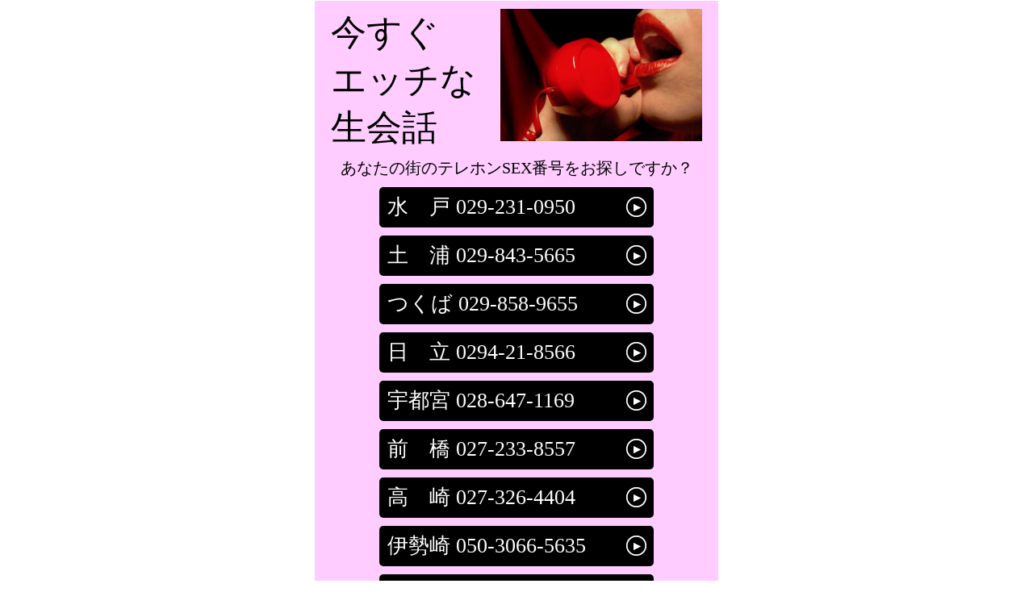

--- FILE ---
content_type: text/html; charset=UTF-8
request_url: https://2-shot.net/kitakantou.php?id=19975
body_size: 3787
content:
<?xml version="1.0" encoding="UTF-8"?><!DOCTYPE html PUBLIC "-//W3C//DTD XHTML 1.0 Transitional//EN" "//www.w3.org/TR/xhtml1/DTD/xhtml1-transitional.dtd" /> 
<html lang="ja" xml:lang="ja" xmlns="//www.w3.org/1999/xhtml">
<head>

<!-- Google Tag Manager -->
<script>(function(w,d,s,l,i){w[l]=w[l]||[];w[l].push({'gtm.start':
new Date().getTime(),event:'gtm.js'});var f=d.getElementsByTagName(s)[0],
j=d.createElement(s),dl=l!='dataLayer'?'&l='+l:'';j.async=true;j.src=
'https://www.googletagmanager.com/gtm.js?id='+i+dl;f.parentNode.insertBefore(j,f);
})(window,document,'script','dataLayer','GTM-KJH97ND');</script>
<!-- End Google Tag Manager -->
<meta http-equiv="content-script-type" content="text/javascript" />
<meta http-equiv="Content-Type" content="text/html; charset=UTF-8" />
<meta http-equiv="Content-Style-Type" content="text/css" />
<meta name="viewport" content="width=device-width,initial-scale=1,maximum-scale=1,user-scalable=no">
<meta name="format-detection" content="telephone=no">
<title>テレホンSEX（セックス）専用ツーショットダイヤルならハニートーク</title>
<link rel="canonical" href="//honeytalk.com/" />
<link rev="made" href="mailto:info@2-shot.net" />
<link rel="alternate" media="handheld" href="//2-shot.net/k/" />
<link href="//2-shot.net/css/style.css" rel="stylesheet" type="text/css" />
<script type="text/javascript" src="//2-shot.net/analytics.js"></script>
<script type="text/javascript" src="//code.jquery.com/jquery-1.9.1.min.js"></script>
</head>
<body id="top">

<!-- Google Tag Manager (noscript) -->
<noscript><iframe src="https://www.googletagmanager.com/ns.html?id=GTM-KJH97ND"
height="0" width="0" style="display:none;visibility:hidden"></iframe></noscript>
<!-- End Google Tag Manager (noscript) -->
<img src="//ad.maist.jp/ad/rtg/view?_view=642" width="1" height="1">
<div class="wrap">
	<div class="area_head">
		<div class="area_head_left">
		今すぐ<br />エッチな<br />生会話
		</div>
		<div class="area_head_right">
		<img src="//2-shot.net/images/phone-sex02.jpg" width="100%" />
		</div>
	</div>

	<div class="area_center">
	あなたの街のテレホンSEX番号をお探しですか？
	</div>

	<div class="no_bar">
	<a href="//2-shot.net/center/mito.php?id=19975">水　戸 029-231-0950</a>
	</div>

	<div class="no_bar">
	<a href="//2-shot.net/center/tsuchiura.php?id=19975">土　浦 029-843-5665</a>
	</div>

	<div class="no_bar">
	<a href="//2-shot.net/center/tsukuba.php?id=19975">つくば 029-858-9655</a>
	</div>

	<div class="no_bar">
	<a href="//2-shot.net/center/hitachi.php?id=19975">日　立 0294-21-8566</a>
	</div>

	<div class="no_bar">
	<a href="//2-shot.net/center/utsunomiya.php?id=19975">宇都宮 028-647-1169</a>
	</div>

	<div class="no_bar">
	<a href="//2-shot.net/center/maebashi.php?id=19975">前　橋 027-233-8557</a>
	</div>

	<div class="no_bar">
	<a href="//2-shot.net/center/takasaki.php?id=19975">高　崎 027-326-4404</a>
	</div>

	<div class="no_bar">
	<a href="//2-shot.net/center/isezaki.php?id=19975">伊勢崎 050-3066-5635</a>
	</div>

	<div class="no_bar">
	<a href="//2-shot.net/center/oota.php?id=19975">太　田 0276-48-4331</a>
	</div>

	<div class="no_bar">
	<a href="//2-shot.net/center/oyama.php?id=19975">小　山 0285-21-3331</a>
	</div>

	<div class="foot">
		<ul class="foot_menu">
		<li><a href="//2-shot.net/first.php?id=19975">初めての方</a></li>
		<li><a href="//2-shot.net/point.php?id=19975">ポイント追加</a></li>
		<li><a href="//2-shot.net/entry.php?id=19975">登録の仕方</a></li>
		<li><a href="//2-shot.net/policy.php?id=19975">規約＆特商</a></li>
		<li><a href="//2-shot.net/index.php?id=19975">TOPへ</a></li>
		</ul>
	</div>

	<div class="copyright">
	Copyright (C) ハニートーク グループ. All Rights Reserved.
	</div>

</div>

<!--<script src="//8219.mobi/accesses/19975.js"></script>-->
</body>
</html>

--- FILE ---
content_type: text/css
request_url: https://2-shot.net/css/style.css
body_size: 11870
content:
body {
	padding:0;
	margin:0;
}

.wrap {
	width:500px;
	margin:0 auto;
	background:#FFCCFF;
}
@media only screen and (max-width: 480px) {
  .wrap {
    max-width: 100%;
    height: auto;
  }
}

.head {
	padding-top:30px;
}

h1 {
	padding:0;
	margin:0;
	text-align:center;
	font-family: "ヒラギノ明朝 ProN W3", "HiraMinProN-W3", "HG明朝E", "ＭＳ Ｐ明朝", "MS PMincho", "MS 明朝", serif;
}

@media only screen and (max-width: 480px) {
  h1 {
	padding:0;
	margin:0;
	text-align:center;
	font-family: "ヒラギノ明朝 ProN W3", "HiraMinProN-W3", "HG明朝E", "ＭＳ Ｐ明朝", "MS PMincho", "MS 明朝", serif;
	font-size:26px;
  }
}

.head {
	text-align:center;
}

.head_img {
	width:330px;
	height:159px;
	margin:20px auto;
}

@media only screen and (max-width: 480px) {
  .head_img {
    max-width: 90%;
	margin:20px auto 10px;
  }
}

.title_area {
	width:340px;
	height:100px;
	padding-top:40px;
	background:#fff;
	text-align:center;
	font-weight:bold;
	margin:0 auto 20px;
	font-family: "ヒラギノ明朝 ProN W3", "HiraMinProN-W3", "HG明朝E", "ＭＳ Ｐ明朝", "MS PMincho", "MS 明朝", serif;
	font-size:15px;
}

@media only screen and (max-width: 480px) {
  .title_area {
    max-width: 90%;
	height:110px;
	padding:40px 0 5px;
	background:#fff;
	text-align:center;
	margin:20px auto 20px;
	font-weight:bold;
	font-family: "ヒラギノ明朝 ProN W3", "HiraMinProN-W3", "HG明朝E", "ＭＳ Ｐ明朝", "MS PMincho", "MS 明朝", serif;
	font-size:15px;
  }
}

.title_area2 {
	width:340px;
	height:100px;
	padding-top:60px;
	background:#fff;
	text-align:center;
	margin:0 auto 20px;
	font-size:15px;
}

@media only screen and (max-width: 480px) {
  .title_area2 {
    max-width: 90%;
	height:100px;
	padding:60px 0 5px;
	background:#fff;
	text-align:center;
	margin:0 auto 20px;
	font-size:15px;
  }
}

.title_area3 {
	width:340px;
	height:100px;
	padding-top:60px;
	background:#fff;
	text-align:center;
	margin:0 auto 20px;
	font-size:15px;
}

@media only screen and (max-width: 480px) {
  .title_area3 {
    max-width: 90%;
	height:100px;
	padding:60px 0 5px;
	background:#fff;
	text-align:center;
	margin:30px auto 20px;
	font-size:15px;
  }
}

.bold_red {
	color:red;
	font-size:26px;
	font-family: "ヒラギノ明朝 ProN W3", "HiraMinProN-W3", "HG明朝E", "ＭＳ Ｐ明朝", "MS PMincho", "MS 明朝", serif;
	font-weight:bold;
}

.bold_blue {
	color:blue;
	font-size:26px;
	font-family: "ヒラギノ明朝 ProN W3", "HiraMinProN-W3", "HG明朝E", "ＭＳ Ｐ明朝", "MS PMincho", "MS 明朝", serif;
	font-weight:bold;
}

.description {
	width:460px;
	margin:10px auto;
}

@media only screen and (max-width: 480px) {
  .description {
    max-width: 90%;
	margin:10px auto;
  }
}

.center_title {
	text-align:center;
	line-height:24px;
	color:#555;
	font-size:20px;
	padding:10px 0;
}

.lucky_code {
	text-align:center;
	padding:10px 0;
	margin-top:-25px;
}

.no_bar {
	width:330px;
	height:50px;
	padding-left:10px;
	line-height:50px;
	background:#000;
	color:#fff;
	font-size:26px;
	margin:10px auto;
	background-image:url(//2-shot.net/images/arrow.png);
	background-repeat: no-repeat;
	background-position : 303px 10px;
	border-radius:5px;
	-webkit-border-radius:5px;
	-moz-border-radius:5px;
}

@media only screen and (max-width: 480px) {
  .no_bar {
    max-width: 90%;
	height:50px;
	line-height:50px;
	background:#000;
	color:#fff;
	font-size:26px;
	margin:10px auto;
	background-image:url(//2-shot.net/images/arrow.png);
	background-repeat: no-repeat;
	background-position : 95% 10px;
	border-radius:5px;
	-webkit-border-radius:5px;
	-moz-border-radius:5px;
	margin:10px auto;
  }
}

.no_bar a{
	display:block;
	text-decoration:none;
	color:#fff;
}

.no_bar2 {
	width:330px;
	height:50px;
	padding-left:10px;
	line-height:50px;
	background:#000;
	color:#fff;
	font-size:30px;
	margin:-10px auto 10px;
	border-radius:5px;
	-webkit-border-radius:5px;
	-moz-border-radius:5px;
	text-align:center;
}

@media only screen and (max-width: 480px) {
  .no_bar2 {
    max-width: 90%;
	height:50px;
	line-height:50px;
	background:#000;
	color:#fff;
	font-size:26px;
	margin:-10px auto 10px;
	border-radius:5px;
	-webkit-border-radius:5px;
	-moz-border-radius:5px;
	text-align:center;
  }
}

.no_bar2 a{
	display:block;
	text-decoration:none;
	color:#fff;
}

.double {
	width:340px;
	height:50px;
	margin:10px auto;
}

@media only screen and (max-width: 480px) {
  .double {
    max-width: 95%;
	height:50px;
	margin:10px auto;
  }
}

.bar_left {
	width:155px;
	height:50px;
	padding-left:10px;
	line-height:50px;
	background:#000;
	color:#fff;
	font-size:22px;
	font-weight:bold;
	float:left;
	background-image:url(//2-shot.net/images/arrow.png);
	background-repeat: no-repeat;
	background-position : 128px 10px;
	border-radius:5px;
	-webkit-border-radius:5px;
	-moz-border-radius:5px;
}

@media only screen and (max-width: 480px) {
  .bar_left {
    max-width: 48%;
	height:50px;
	padding-left:1%;
	line-height:50px;
	background:#000;
	color:#fff;
	font-size:22px;
	font-weight:bold;
	float:left;
	background-image:url(//2-shot.net/images/arrow.png);
	background-repeat: no-repeat;
	background-position : 95% 10px;
	border-radius:5px;
	-webkit-border-radius:5px;
	-moz-border-radius:5px;
  }
}

.bar_right {
	width:155px;
	height:50px;
	padding-left:10px;
	line-height:50px;
	background:#000;
	color:#fff;
	font-weight:bold;
	font-size:22px;
	margin-left:10px;
	float:left;
	background-image:url(//2-shot.net/images/arrow.png);
	background-repeat: no-repeat;
	background-position : 128px 10px;
	border-radius:5px;
	-webkit-border-radius:5px;
	-moz-border-radius:5px;
}

@media only screen and (max-width: 480px) {
  .bar_right {
    max-width: 48%;
	height:50px;
	padding-left:1%;
	line-height:50px;
	background:#000;
	color:#fff;
	font-weight:bold;
	font-size:22px;
	margin-left:2%;
	float:left;
	background-image:url(//2-shot.net/images/arrow.png);
	background-repeat: no-repeat;
	background-position : 95% 10px;
	border-radius:5px;
	-webkit-border-radius:5px;
	-moz-border-radius:5px;
  }
}

.bar_left a{
	display:block;
	text-decoration:none;
	color:#fff;
}

.bar_right a{
	display:block;
	text-decoration:none;
	color:#fff;
}

.center_cursor {
	width: 0;
	height: 0;
	border: 30px solid transparent;
	border-top: 25px solid #000;
	margin:0 auto;
}

.center_cursor2 {
	width: 0;
	height: 0;
	border: 30px solid transparent;
	border-top: 25px solid #000;
	margin:20px auto 0;
}

.icon {
	position:relative;
	top:6px;
	right:0px;
}

.copyright {
	margin-top:30px;
	font-size:14px;
	text-align:center;
	padding:20px 0;
}

.area_head {
	width:460px;
	height:164px;
	margin:0px auto;
	padding-top:10px;
}

@media only screen and (max-width: 480px) {
  .area_head {
    max-width: 100%;
	height:144px;
	margin:0px auto;
	padding-top:10px;
  }
}

.area_head_left {
	width:190px;
	height:164px;
	font-size:44px;
	float:left;
}

@media only screen and (max-width: 480px) {
  .area_head_left {
    max-width: 40%;
	height:144px;
	font-size:30px;
  }
}

.area_head_right {
	width:250px;
	height:164px;
	float:left;
	margin-left:20px;
}

@media only screen and (max-width: 480px) {
  .area_head_right {
    max-width: 58%;
	height:144px;
	margin-left:2%;
  }
}

.area_head2 {
	width:460px;
	height:165px;
	margin:0px auto;
	padding-top:10px;
}

@media only screen and (max-width: 480px) {
  .area_head2 {
    max-width: 100%;
	height:155px;
	margin:0px auto;
	padding-top:10px;
  }
}

.area_head_left2 {
	width:170px;
	height:165px;
	font-size:44px;
	float:left;
}

@media only screen and (max-width: 480px) {
  .area_head_left2 {
    max-width: 40%;
	height:155px;
	font-size:44px;
  }
}

.area_head_right2 {
	width:270px;
	height:165px;
	padding-top:30px;
	font-family: "ヒラギノ明朝 ProN W3", "HiraMinProN-W3", "HG明朝E", "ＭＳ Ｐ明朝", "MS PMincho", "MS 明朝", serif;
	float:left;
	margin-left:20px;
	font-size:18px;
	text-align:center;
}

@media only screen and (max-width: 480px) {
  .area_head_right2 {
    max-width: 58%;
	height:135px;
	padding-top:20px;
	font-family: "ヒラギノ明朝 ProN W3", "HiraMinProN-W3", "HG明朝E", "ＭＳ Ｐ明朝", "MS PMincho", "MS 明朝", serif;
	margin-left:2%;
	font-size:15px;
	text-align:center;
  }
}

.area_center {
	text-align:center;
	margin:20px auto 10px;
	font-size:20px;
}

@media only screen and (max-width: 480px) {
  .area_center {
	text-align:center;
	margin:10px auto 10px;
	font-size:20px;
  }
}

h1.red {
	color:red;
}

.lucky_code_box {
	clear:both;
	margin:20px auto 0;
	background:#000;
	color:#fff;
	width:280px;
	height:35px;
	line-height:35px;
	text-align:center;
	font-size:22px;
}

@media only screen and (max-width: 480px) {
  .lucky_code_box {
	margin:10px auto 0;
  }
}

.lucky_code_box_bottom {
	width:278px;
	height:33px;
	line-height:35px;
	border:1px solid #000;
	text-align:center;
	margin:0px auto 20px;
	background:#fff;
	font-size:15px;
	font-weight:bold;
}

.point {
	width:320px;
	background:#fff;
	padding:20px 10px;
	margin:20px auto;
	font-size:14px;
}

@media only screen and (max-width: 480px) {
  .point {
    max-width: 90%;
	background:#fff;
	padding:20px 10px;
	margin:20px auto;
	font-size:14px;
  }
}

.pay {
	width:340px;
	background:#fff;
	padding:20px;
	margin:20px auto;
	font-size:13px;
}

.credit {
	width:340px;
	background:#FFF3E0;
	padding:20px;
	margin:20px auto;
	font-size:13px;
}

.pay_menu {
	width:340px;
	background:#fff;
	padding:20px;
	margin:20px auto;
	font-size:13px;
	line-height:25px;
}

.bank_text2 {
	width:340px;
	background:#EEFFD6;
	padding:20px;
	margin:20px auto;
	font-size:13px;
	text-align:center;
}

.ccheck {
	width:340px;
	background:#fff;
	padding:20px;
	margin:20px auto;
	font-size:13px;
	text-align:center;
}

.blue {
	color:blue;
}

.red {
	color:red;
}

.policy {
	width:340px;
	background:#fff;
	padding:20px;
	margin:0 auto 20px;
	font-size:13px;
}

@media only screen and (max-width: 480px) {
  .policy {
    max-width: 80%;
	background:#fff;
	padding:5%;
	margin:0 auto 20px;
	font-size:13px;
  }
}

.policy_title {
	width:380px;
	background:#FF99CC;
	color:#fff;
	font-size:13px;
	text-align:center;
	margin:20px auto 0;
}

@media only screen and (max-width: 480px) {
  .policy_title {
    max-width: 90%;
	background:#FF99CC;
	color:#fff;
	font-size:13px;
	text-align:center;
	margin:20px auto 0;
  }
}

.member {
	font-weight:bold;
	padding-bottom:20px;
	font-size:18px;
}

@media only screen and (max-width: 480px) {
  .member {
	font-size:15px;
  }
}

p {
	padding:0;
	margin:0;
}

.bank {
	width:320px;
	background:#fff;
	padding:10px;
	margin:20px auto;
	font-size:14px;
}

@media only screen and (max-width: 480px) {
  .bank {
    max-width: 80%;
	background:#fff;
	padding:5%;
	margin:20px auto;
	font-size:14px;
  }
}

.bank_text {
	padding:10px 0;
}

@media only screen and (max-width: 480px) {
  .bank_text {
	padding:10px 0;
  }
}

.bold {
	font-weight:bold;
}

.boldred {
	font-weight:bold;
	color:red;
}

.first_img {
	width:340px;
	margin:10px auto;
}

@media only screen and (max-width: 480px) {
  .first_img {
	width:90%;
	margin:10px auto 0;
  }
}

.head_img_first {
	width:450px;
	margin:10px auto 0;
}

@media only screen and (max-width: 480px) {
  .head_img_first {
	width:95%;
	margin:10px auto 0;
  }
}

.pay_icon {
	width:100px;
	height:90px;
	float:left;
	background:#fff;
}

@media only screen and (max-width: 480px) {
  .pay_icon {
	width:40%;
	height:90px;
	float:left;
	background:#fff;
  }
}

.pay_text {
	width:200px;
	height:70px;
	padding-top:20px;
	float:left;
	padding-left:40px;
	text-align:center;
	background:#fff;
}

@media only screen and (max-width: 480px) {
  .pay_text {
	width:59%;
	height:70px;
	padding-top:20px;
	float:left;
	padding-left:1%;
	text-align:center;
	background:#fff;
  }
}

.foot {
	width:480px;
	height:30px;
	margin:10px auto;
}

@media only screen and (max-width: 480px) {
  .foot {
    max-width: 90%;
	height:30px;
	margin:10px auto;
	text-align:center;
  }
}

.foot_menu li{
	display:inline-block;
	list-style-type:none;
	padding:0 5px;
	font-size:14px;
}


--- FILE ---
content_type: text/plain
request_url: https://www.google-analytics.com/j/collect?v=1&_v=j102&a=1322752793&t=pageview&_s=1&dl=https%3A%2F%2F2-shot.net%2Fkitakantou.php%3Fid%3D19975&ul=en-us%40posix&dt=%E3%83%86%E3%83%AC%E3%83%9B%E3%83%B3SEX%EF%BC%88%E3%82%BB%E3%83%83%E3%82%AF%E3%82%B9%EF%BC%89%E5%B0%82%E7%94%A8%E3%83%84%E3%83%BC%E3%82%B7%E3%83%A7%E3%83%83%E3%83%88%E3%83%80%E3%82%A4%E3%83%A4%E3%83%AB%E3%81%AA%E3%82%89%E3%83%8F%E3%83%8B%E3%83%BC%E3%83%88%E3%83%BC%E3%82%AF&sr=1280x720&vp=1280x720&_u=IEBAAEABAAAAACAAI~&jid=257293313&gjid=1198501389&cid=34474659.1768622357&tid=UA-56111575-1&_gid=1104803156.1768622357&_r=1&_slc=1&z=350529343
body_size: -449
content:
2,cG-YZWM9YX2PP